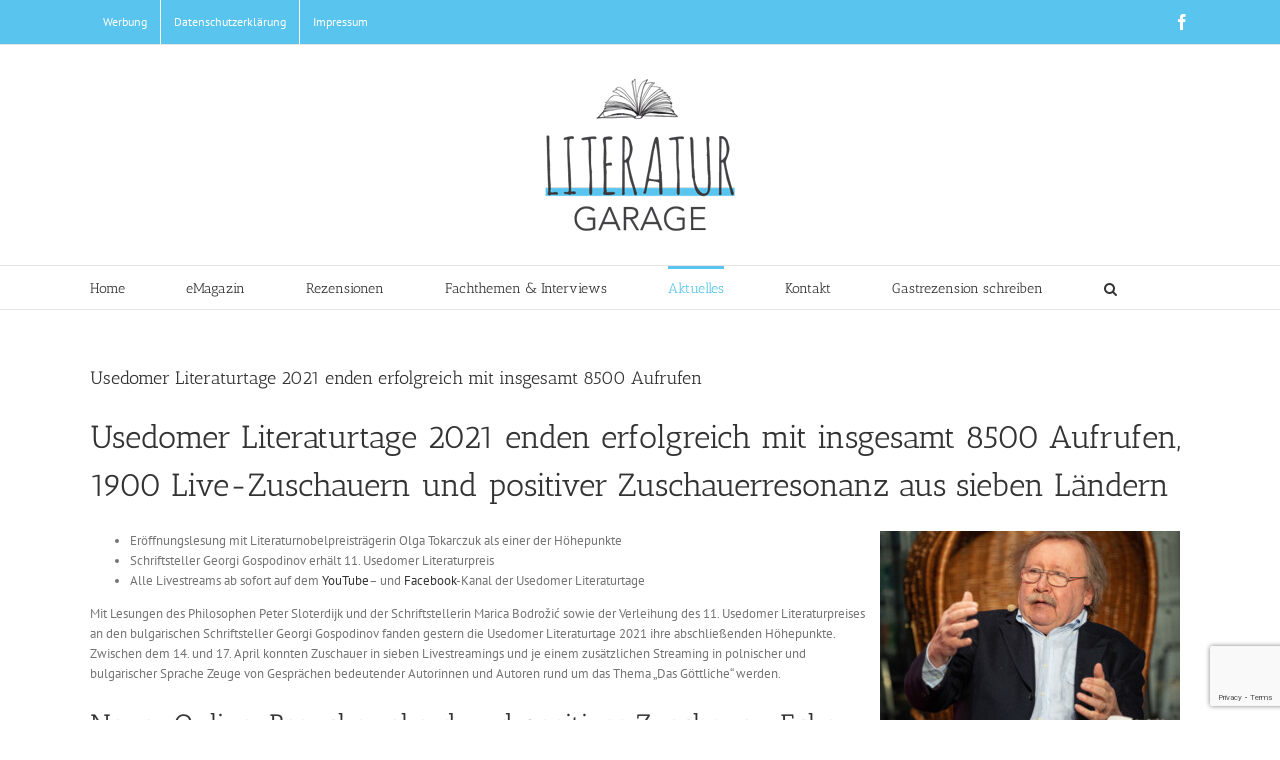

--- FILE ---
content_type: text/html; charset=utf-8
request_url: https://www.google.com/recaptcha/api2/anchor?ar=1&k=6Le8_7wpAAAAAEfjcBXFobl9NS2FBiNYbnQh6O-r&co=aHR0cHM6Ly9saXRlcmF0dXJnYXJhZ2UuZGU6NDQz&hl=en&v=PoyoqOPhxBO7pBk68S4YbpHZ&size=invisible&anchor-ms=20000&execute-ms=30000&cb=4gcoljc0pk3f
body_size: 48633
content:
<!DOCTYPE HTML><html dir="ltr" lang="en"><head><meta http-equiv="Content-Type" content="text/html; charset=UTF-8">
<meta http-equiv="X-UA-Compatible" content="IE=edge">
<title>reCAPTCHA</title>
<style type="text/css">
/* cyrillic-ext */
@font-face {
  font-family: 'Roboto';
  font-style: normal;
  font-weight: 400;
  font-stretch: 100%;
  src: url(//fonts.gstatic.com/s/roboto/v48/KFO7CnqEu92Fr1ME7kSn66aGLdTylUAMa3GUBHMdazTgWw.woff2) format('woff2');
  unicode-range: U+0460-052F, U+1C80-1C8A, U+20B4, U+2DE0-2DFF, U+A640-A69F, U+FE2E-FE2F;
}
/* cyrillic */
@font-face {
  font-family: 'Roboto';
  font-style: normal;
  font-weight: 400;
  font-stretch: 100%;
  src: url(//fonts.gstatic.com/s/roboto/v48/KFO7CnqEu92Fr1ME7kSn66aGLdTylUAMa3iUBHMdazTgWw.woff2) format('woff2');
  unicode-range: U+0301, U+0400-045F, U+0490-0491, U+04B0-04B1, U+2116;
}
/* greek-ext */
@font-face {
  font-family: 'Roboto';
  font-style: normal;
  font-weight: 400;
  font-stretch: 100%;
  src: url(//fonts.gstatic.com/s/roboto/v48/KFO7CnqEu92Fr1ME7kSn66aGLdTylUAMa3CUBHMdazTgWw.woff2) format('woff2');
  unicode-range: U+1F00-1FFF;
}
/* greek */
@font-face {
  font-family: 'Roboto';
  font-style: normal;
  font-weight: 400;
  font-stretch: 100%;
  src: url(//fonts.gstatic.com/s/roboto/v48/KFO7CnqEu92Fr1ME7kSn66aGLdTylUAMa3-UBHMdazTgWw.woff2) format('woff2');
  unicode-range: U+0370-0377, U+037A-037F, U+0384-038A, U+038C, U+038E-03A1, U+03A3-03FF;
}
/* math */
@font-face {
  font-family: 'Roboto';
  font-style: normal;
  font-weight: 400;
  font-stretch: 100%;
  src: url(//fonts.gstatic.com/s/roboto/v48/KFO7CnqEu92Fr1ME7kSn66aGLdTylUAMawCUBHMdazTgWw.woff2) format('woff2');
  unicode-range: U+0302-0303, U+0305, U+0307-0308, U+0310, U+0312, U+0315, U+031A, U+0326-0327, U+032C, U+032F-0330, U+0332-0333, U+0338, U+033A, U+0346, U+034D, U+0391-03A1, U+03A3-03A9, U+03B1-03C9, U+03D1, U+03D5-03D6, U+03F0-03F1, U+03F4-03F5, U+2016-2017, U+2034-2038, U+203C, U+2040, U+2043, U+2047, U+2050, U+2057, U+205F, U+2070-2071, U+2074-208E, U+2090-209C, U+20D0-20DC, U+20E1, U+20E5-20EF, U+2100-2112, U+2114-2115, U+2117-2121, U+2123-214F, U+2190, U+2192, U+2194-21AE, U+21B0-21E5, U+21F1-21F2, U+21F4-2211, U+2213-2214, U+2216-22FF, U+2308-230B, U+2310, U+2319, U+231C-2321, U+2336-237A, U+237C, U+2395, U+239B-23B7, U+23D0, U+23DC-23E1, U+2474-2475, U+25AF, U+25B3, U+25B7, U+25BD, U+25C1, U+25CA, U+25CC, U+25FB, U+266D-266F, U+27C0-27FF, U+2900-2AFF, U+2B0E-2B11, U+2B30-2B4C, U+2BFE, U+3030, U+FF5B, U+FF5D, U+1D400-1D7FF, U+1EE00-1EEFF;
}
/* symbols */
@font-face {
  font-family: 'Roboto';
  font-style: normal;
  font-weight: 400;
  font-stretch: 100%;
  src: url(//fonts.gstatic.com/s/roboto/v48/KFO7CnqEu92Fr1ME7kSn66aGLdTylUAMaxKUBHMdazTgWw.woff2) format('woff2');
  unicode-range: U+0001-000C, U+000E-001F, U+007F-009F, U+20DD-20E0, U+20E2-20E4, U+2150-218F, U+2190, U+2192, U+2194-2199, U+21AF, U+21E6-21F0, U+21F3, U+2218-2219, U+2299, U+22C4-22C6, U+2300-243F, U+2440-244A, U+2460-24FF, U+25A0-27BF, U+2800-28FF, U+2921-2922, U+2981, U+29BF, U+29EB, U+2B00-2BFF, U+4DC0-4DFF, U+FFF9-FFFB, U+10140-1018E, U+10190-1019C, U+101A0, U+101D0-101FD, U+102E0-102FB, U+10E60-10E7E, U+1D2C0-1D2D3, U+1D2E0-1D37F, U+1F000-1F0FF, U+1F100-1F1AD, U+1F1E6-1F1FF, U+1F30D-1F30F, U+1F315, U+1F31C, U+1F31E, U+1F320-1F32C, U+1F336, U+1F378, U+1F37D, U+1F382, U+1F393-1F39F, U+1F3A7-1F3A8, U+1F3AC-1F3AF, U+1F3C2, U+1F3C4-1F3C6, U+1F3CA-1F3CE, U+1F3D4-1F3E0, U+1F3ED, U+1F3F1-1F3F3, U+1F3F5-1F3F7, U+1F408, U+1F415, U+1F41F, U+1F426, U+1F43F, U+1F441-1F442, U+1F444, U+1F446-1F449, U+1F44C-1F44E, U+1F453, U+1F46A, U+1F47D, U+1F4A3, U+1F4B0, U+1F4B3, U+1F4B9, U+1F4BB, U+1F4BF, U+1F4C8-1F4CB, U+1F4D6, U+1F4DA, U+1F4DF, U+1F4E3-1F4E6, U+1F4EA-1F4ED, U+1F4F7, U+1F4F9-1F4FB, U+1F4FD-1F4FE, U+1F503, U+1F507-1F50B, U+1F50D, U+1F512-1F513, U+1F53E-1F54A, U+1F54F-1F5FA, U+1F610, U+1F650-1F67F, U+1F687, U+1F68D, U+1F691, U+1F694, U+1F698, U+1F6AD, U+1F6B2, U+1F6B9-1F6BA, U+1F6BC, U+1F6C6-1F6CF, U+1F6D3-1F6D7, U+1F6E0-1F6EA, U+1F6F0-1F6F3, U+1F6F7-1F6FC, U+1F700-1F7FF, U+1F800-1F80B, U+1F810-1F847, U+1F850-1F859, U+1F860-1F887, U+1F890-1F8AD, U+1F8B0-1F8BB, U+1F8C0-1F8C1, U+1F900-1F90B, U+1F93B, U+1F946, U+1F984, U+1F996, U+1F9E9, U+1FA00-1FA6F, U+1FA70-1FA7C, U+1FA80-1FA89, U+1FA8F-1FAC6, U+1FACE-1FADC, U+1FADF-1FAE9, U+1FAF0-1FAF8, U+1FB00-1FBFF;
}
/* vietnamese */
@font-face {
  font-family: 'Roboto';
  font-style: normal;
  font-weight: 400;
  font-stretch: 100%;
  src: url(//fonts.gstatic.com/s/roboto/v48/KFO7CnqEu92Fr1ME7kSn66aGLdTylUAMa3OUBHMdazTgWw.woff2) format('woff2');
  unicode-range: U+0102-0103, U+0110-0111, U+0128-0129, U+0168-0169, U+01A0-01A1, U+01AF-01B0, U+0300-0301, U+0303-0304, U+0308-0309, U+0323, U+0329, U+1EA0-1EF9, U+20AB;
}
/* latin-ext */
@font-face {
  font-family: 'Roboto';
  font-style: normal;
  font-weight: 400;
  font-stretch: 100%;
  src: url(//fonts.gstatic.com/s/roboto/v48/KFO7CnqEu92Fr1ME7kSn66aGLdTylUAMa3KUBHMdazTgWw.woff2) format('woff2');
  unicode-range: U+0100-02BA, U+02BD-02C5, U+02C7-02CC, U+02CE-02D7, U+02DD-02FF, U+0304, U+0308, U+0329, U+1D00-1DBF, U+1E00-1E9F, U+1EF2-1EFF, U+2020, U+20A0-20AB, U+20AD-20C0, U+2113, U+2C60-2C7F, U+A720-A7FF;
}
/* latin */
@font-face {
  font-family: 'Roboto';
  font-style: normal;
  font-weight: 400;
  font-stretch: 100%;
  src: url(//fonts.gstatic.com/s/roboto/v48/KFO7CnqEu92Fr1ME7kSn66aGLdTylUAMa3yUBHMdazQ.woff2) format('woff2');
  unicode-range: U+0000-00FF, U+0131, U+0152-0153, U+02BB-02BC, U+02C6, U+02DA, U+02DC, U+0304, U+0308, U+0329, U+2000-206F, U+20AC, U+2122, U+2191, U+2193, U+2212, U+2215, U+FEFF, U+FFFD;
}
/* cyrillic-ext */
@font-face {
  font-family: 'Roboto';
  font-style: normal;
  font-weight: 500;
  font-stretch: 100%;
  src: url(//fonts.gstatic.com/s/roboto/v48/KFO7CnqEu92Fr1ME7kSn66aGLdTylUAMa3GUBHMdazTgWw.woff2) format('woff2');
  unicode-range: U+0460-052F, U+1C80-1C8A, U+20B4, U+2DE0-2DFF, U+A640-A69F, U+FE2E-FE2F;
}
/* cyrillic */
@font-face {
  font-family: 'Roboto';
  font-style: normal;
  font-weight: 500;
  font-stretch: 100%;
  src: url(//fonts.gstatic.com/s/roboto/v48/KFO7CnqEu92Fr1ME7kSn66aGLdTylUAMa3iUBHMdazTgWw.woff2) format('woff2');
  unicode-range: U+0301, U+0400-045F, U+0490-0491, U+04B0-04B1, U+2116;
}
/* greek-ext */
@font-face {
  font-family: 'Roboto';
  font-style: normal;
  font-weight: 500;
  font-stretch: 100%;
  src: url(//fonts.gstatic.com/s/roboto/v48/KFO7CnqEu92Fr1ME7kSn66aGLdTylUAMa3CUBHMdazTgWw.woff2) format('woff2');
  unicode-range: U+1F00-1FFF;
}
/* greek */
@font-face {
  font-family: 'Roboto';
  font-style: normal;
  font-weight: 500;
  font-stretch: 100%;
  src: url(//fonts.gstatic.com/s/roboto/v48/KFO7CnqEu92Fr1ME7kSn66aGLdTylUAMa3-UBHMdazTgWw.woff2) format('woff2');
  unicode-range: U+0370-0377, U+037A-037F, U+0384-038A, U+038C, U+038E-03A1, U+03A3-03FF;
}
/* math */
@font-face {
  font-family: 'Roboto';
  font-style: normal;
  font-weight: 500;
  font-stretch: 100%;
  src: url(//fonts.gstatic.com/s/roboto/v48/KFO7CnqEu92Fr1ME7kSn66aGLdTylUAMawCUBHMdazTgWw.woff2) format('woff2');
  unicode-range: U+0302-0303, U+0305, U+0307-0308, U+0310, U+0312, U+0315, U+031A, U+0326-0327, U+032C, U+032F-0330, U+0332-0333, U+0338, U+033A, U+0346, U+034D, U+0391-03A1, U+03A3-03A9, U+03B1-03C9, U+03D1, U+03D5-03D6, U+03F0-03F1, U+03F4-03F5, U+2016-2017, U+2034-2038, U+203C, U+2040, U+2043, U+2047, U+2050, U+2057, U+205F, U+2070-2071, U+2074-208E, U+2090-209C, U+20D0-20DC, U+20E1, U+20E5-20EF, U+2100-2112, U+2114-2115, U+2117-2121, U+2123-214F, U+2190, U+2192, U+2194-21AE, U+21B0-21E5, U+21F1-21F2, U+21F4-2211, U+2213-2214, U+2216-22FF, U+2308-230B, U+2310, U+2319, U+231C-2321, U+2336-237A, U+237C, U+2395, U+239B-23B7, U+23D0, U+23DC-23E1, U+2474-2475, U+25AF, U+25B3, U+25B7, U+25BD, U+25C1, U+25CA, U+25CC, U+25FB, U+266D-266F, U+27C0-27FF, U+2900-2AFF, U+2B0E-2B11, U+2B30-2B4C, U+2BFE, U+3030, U+FF5B, U+FF5D, U+1D400-1D7FF, U+1EE00-1EEFF;
}
/* symbols */
@font-face {
  font-family: 'Roboto';
  font-style: normal;
  font-weight: 500;
  font-stretch: 100%;
  src: url(//fonts.gstatic.com/s/roboto/v48/KFO7CnqEu92Fr1ME7kSn66aGLdTylUAMaxKUBHMdazTgWw.woff2) format('woff2');
  unicode-range: U+0001-000C, U+000E-001F, U+007F-009F, U+20DD-20E0, U+20E2-20E4, U+2150-218F, U+2190, U+2192, U+2194-2199, U+21AF, U+21E6-21F0, U+21F3, U+2218-2219, U+2299, U+22C4-22C6, U+2300-243F, U+2440-244A, U+2460-24FF, U+25A0-27BF, U+2800-28FF, U+2921-2922, U+2981, U+29BF, U+29EB, U+2B00-2BFF, U+4DC0-4DFF, U+FFF9-FFFB, U+10140-1018E, U+10190-1019C, U+101A0, U+101D0-101FD, U+102E0-102FB, U+10E60-10E7E, U+1D2C0-1D2D3, U+1D2E0-1D37F, U+1F000-1F0FF, U+1F100-1F1AD, U+1F1E6-1F1FF, U+1F30D-1F30F, U+1F315, U+1F31C, U+1F31E, U+1F320-1F32C, U+1F336, U+1F378, U+1F37D, U+1F382, U+1F393-1F39F, U+1F3A7-1F3A8, U+1F3AC-1F3AF, U+1F3C2, U+1F3C4-1F3C6, U+1F3CA-1F3CE, U+1F3D4-1F3E0, U+1F3ED, U+1F3F1-1F3F3, U+1F3F5-1F3F7, U+1F408, U+1F415, U+1F41F, U+1F426, U+1F43F, U+1F441-1F442, U+1F444, U+1F446-1F449, U+1F44C-1F44E, U+1F453, U+1F46A, U+1F47D, U+1F4A3, U+1F4B0, U+1F4B3, U+1F4B9, U+1F4BB, U+1F4BF, U+1F4C8-1F4CB, U+1F4D6, U+1F4DA, U+1F4DF, U+1F4E3-1F4E6, U+1F4EA-1F4ED, U+1F4F7, U+1F4F9-1F4FB, U+1F4FD-1F4FE, U+1F503, U+1F507-1F50B, U+1F50D, U+1F512-1F513, U+1F53E-1F54A, U+1F54F-1F5FA, U+1F610, U+1F650-1F67F, U+1F687, U+1F68D, U+1F691, U+1F694, U+1F698, U+1F6AD, U+1F6B2, U+1F6B9-1F6BA, U+1F6BC, U+1F6C6-1F6CF, U+1F6D3-1F6D7, U+1F6E0-1F6EA, U+1F6F0-1F6F3, U+1F6F7-1F6FC, U+1F700-1F7FF, U+1F800-1F80B, U+1F810-1F847, U+1F850-1F859, U+1F860-1F887, U+1F890-1F8AD, U+1F8B0-1F8BB, U+1F8C0-1F8C1, U+1F900-1F90B, U+1F93B, U+1F946, U+1F984, U+1F996, U+1F9E9, U+1FA00-1FA6F, U+1FA70-1FA7C, U+1FA80-1FA89, U+1FA8F-1FAC6, U+1FACE-1FADC, U+1FADF-1FAE9, U+1FAF0-1FAF8, U+1FB00-1FBFF;
}
/* vietnamese */
@font-face {
  font-family: 'Roboto';
  font-style: normal;
  font-weight: 500;
  font-stretch: 100%;
  src: url(//fonts.gstatic.com/s/roboto/v48/KFO7CnqEu92Fr1ME7kSn66aGLdTylUAMa3OUBHMdazTgWw.woff2) format('woff2');
  unicode-range: U+0102-0103, U+0110-0111, U+0128-0129, U+0168-0169, U+01A0-01A1, U+01AF-01B0, U+0300-0301, U+0303-0304, U+0308-0309, U+0323, U+0329, U+1EA0-1EF9, U+20AB;
}
/* latin-ext */
@font-face {
  font-family: 'Roboto';
  font-style: normal;
  font-weight: 500;
  font-stretch: 100%;
  src: url(//fonts.gstatic.com/s/roboto/v48/KFO7CnqEu92Fr1ME7kSn66aGLdTylUAMa3KUBHMdazTgWw.woff2) format('woff2');
  unicode-range: U+0100-02BA, U+02BD-02C5, U+02C7-02CC, U+02CE-02D7, U+02DD-02FF, U+0304, U+0308, U+0329, U+1D00-1DBF, U+1E00-1E9F, U+1EF2-1EFF, U+2020, U+20A0-20AB, U+20AD-20C0, U+2113, U+2C60-2C7F, U+A720-A7FF;
}
/* latin */
@font-face {
  font-family: 'Roboto';
  font-style: normal;
  font-weight: 500;
  font-stretch: 100%;
  src: url(//fonts.gstatic.com/s/roboto/v48/KFO7CnqEu92Fr1ME7kSn66aGLdTylUAMa3yUBHMdazQ.woff2) format('woff2');
  unicode-range: U+0000-00FF, U+0131, U+0152-0153, U+02BB-02BC, U+02C6, U+02DA, U+02DC, U+0304, U+0308, U+0329, U+2000-206F, U+20AC, U+2122, U+2191, U+2193, U+2212, U+2215, U+FEFF, U+FFFD;
}
/* cyrillic-ext */
@font-face {
  font-family: 'Roboto';
  font-style: normal;
  font-weight: 900;
  font-stretch: 100%;
  src: url(//fonts.gstatic.com/s/roboto/v48/KFO7CnqEu92Fr1ME7kSn66aGLdTylUAMa3GUBHMdazTgWw.woff2) format('woff2');
  unicode-range: U+0460-052F, U+1C80-1C8A, U+20B4, U+2DE0-2DFF, U+A640-A69F, U+FE2E-FE2F;
}
/* cyrillic */
@font-face {
  font-family: 'Roboto';
  font-style: normal;
  font-weight: 900;
  font-stretch: 100%;
  src: url(//fonts.gstatic.com/s/roboto/v48/KFO7CnqEu92Fr1ME7kSn66aGLdTylUAMa3iUBHMdazTgWw.woff2) format('woff2');
  unicode-range: U+0301, U+0400-045F, U+0490-0491, U+04B0-04B1, U+2116;
}
/* greek-ext */
@font-face {
  font-family: 'Roboto';
  font-style: normal;
  font-weight: 900;
  font-stretch: 100%;
  src: url(//fonts.gstatic.com/s/roboto/v48/KFO7CnqEu92Fr1ME7kSn66aGLdTylUAMa3CUBHMdazTgWw.woff2) format('woff2');
  unicode-range: U+1F00-1FFF;
}
/* greek */
@font-face {
  font-family: 'Roboto';
  font-style: normal;
  font-weight: 900;
  font-stretch: 100%;
  src: url(//fonts.gstatic.com/s/roboto/v48/KFO7CnqEu92Fr1ME7kSn66aGLdTylUAMa3-UBHMdazTgWw.woff2) format('woff2');
  unicode-range: U+0370-0377, U+037A-037F, U+0384-038A, U+038C, U+038E-03A1, U+03A3-03FF;
}
/* math */
@font-face {
  font-family: 'Roboto';
  font-style: normal;
  font-weight: 900;
  font-stretch: 100%;
  src: url(//fonts.gstatic.com/s/roboto/v48/KFO7CnqEu92Fr1ME7kSn66aGLdTylUAMawCUBHMdazTgWw.woff2) format('woff2');
  unicode-range: U+0302-0303, U+0305, U+0307-0308, U+0310, U+0312, U+0315, U+031A, U+0326-0327, U+032C, U+032F-0330, U+0332-0333, U+0338, U+033A, U+0346, U+034D, U+0391-03A1, U+03A3-03A9, U+03B1-03C9, U+03D1, U+03D5-03D6, U+03F0-03F1, U+03F4-03F5, U+2016-2017, U+2034-2038, U+203C, U+2040, U+2043, U+2047, U+2050, U+2057, U+205F, U+2070-2071, U+2074-208E, U+2090-209C, U+20D0-20DC, U+20E1, U+20E5-20EF, U+2100-2112, U+2114-2115, U+2117-2121, U+2123-214F, U+2190, U+2192, U+2194-21AE, U+21B0-21E5, U+21F1-21F2, U+21F4-2211, U+2213-2214, U+2216-22FF, U+2308-230B, U+2310, U+2319, U+231C-2321, U+2336-237A, U+237C, U+2395, U+239B-23B7, U+23D0, U+23DC-23E1, U+2474-2475, U+25AF, U+25B3, U+25B7, U+25BD, U+25C1, U+25CA, U+25CC, U+25FB, U+266D-266F, U+27C0-27FF, U+2900-2AFF, U+2B0E-2B11, U+2B30-2B4C, U+2BFE, U+3030, U+FF5B, U+FF5D, U+1D400-1D7FF, U+1EE00-1EEFF;
}
/* symbols */
@font-face {
  font-family: 'Roboto';
  font-style: normal;
  font-weight: 900;
  font-stretch: 100%;
  src: url(//fonts.gstatic.com/s/roboto/v48/KFO7CnqEu92Fr1ME7kSn66aGLdTylUAMaxKUBHMdazTgWw.woff2) format('woff2');
  unicode-range: U+0001-000C, U+000E-001F, U+007F-009F, U+20DD-20E0, U+20E2-20E4, U+2150-218F, U+2190, U+2192, U+2194-2199, U+21AF, U+21E6-21F0, U+21F3, U+2218-2219, U+2299, U+22C4-22C6, U+2300-243F, U+2440-244A, U+2460-24FF, U+25A0-27BF, U+2800-28FF, U+2921-2922, U+2981, U+29BF, U+29EB, U+2B00-2BFF, U+4DC0-4DFF, U+FFF9-FFFB, U+10140-1018E, U+10190-1019C, U+101A0, U+101D0-101FD, U+102E0-102FB, U+10E60-10E7E, U+1D2C0-1D2D3, U+1D2E0-1D37F, U+1F000-1F0FF, U+1F100-1F1AD, U+1F1E6-1F1FF, U+1F30D-1F30F, U+1F315, U+1F31C, U+1F31E, U+1F320-1F32C, U+1F336, U+1F378, U+1F37D, U+1F382, U+1F393-1F39F, U+1F3A7-1F3A8, U+1F3AC-1F3AF, U+1F3C2, U+1F3C4-1F3C6, U+1F3CA-1F3CE, U+1F3D4-1F3E0, U+1F3ED, U+1F3F1-1F3F3, U+1F3F5-1F3F7, U+1F408, U+1F415, U+1F41F, U+1F426, U+1F43F, U+1F441-1F442, U+1F444, U+1F446-1F449, U+1F44C-1F44E, U+1F453, U+1F46A, U+1F47D, U+1F4A3, U+1F4B0, U+1F4B3, U+1F4B9, U+1F4BB, U+1F4BF, U+1F4C8-1F4CB, U+1F4D6, U+1F4DA, U+1F4DF, U+1F4E3-1F4E6, U+1F4EA-1F4ED, U+1F4F7, U+1F4F9-1F4FB, U+1F4FD-1F4FE, U+1F503, U+1F507-1F50B, U+1F50D, U+1F512-1F513, U+1F53E-1F54A, U+1F54F-1F5FA, U+1F610, U+1F650-1F67F, U+1F687, U+1F68D, U+1F691, U+1F694, U+1F698, U+1F6AD, U+1F6B2, U+1F6B9-1F6BA, U+1F6BC, U+1F6C6-1F6CF, U+1F6D3-1F6D7, U+1F6E0-1F6EA, U+1F6F0-1F6F3, U+1F6F7-1F6FC, U+1F700-1F7FF, U+1F800-1F80B, U+1F810-1F847, U+1F850-1F859, U+1F860-1F887, U+1F890-1F8AD, U+1F8B0-1F8BB, U+1F8C0-1F8C1, U+1F900-1F90B, U+1F93B, U+1F946, U+1F984, U+1F996, U+1F9E9, U+1FA00-1FA6F, U+1FA70-1FA7C, U+1FA80-1FA89, U+1FA8F-1FAC6, U+1FACE-1FADC, U+1FADF-1FAE9, U+1FAF0-1FAF8, U+1FB00-1FBFF;
}
/* vietnamese */
@font-face {
  font-family: 'Roboto';
  font-style: normal;
  font-weight: 900;
  font-stretch: 100%;
  src: url(//fonts.gstatic.com/s/roboto/v48/KFO7CnqEu92Fr1ME7kSn66aGLdTylUAMa3OUBHMdazTgWw.woff2) format('woff2');
  unicode-range: U+0102-0103, U+0110-0111, U+0128-0129, U+0168-0169, U+01A0-01A1, U+01AF-01B0, U+0300-0301, U+0303-0304, U+0308-0309, U+0323, U+0329, U+1EA0-1EF9, U+20AB;
}
/* latin-ext */
@font-face {
  font-family: 'Roboto';
  font-style: normal;
  font-weight: 900;
  font-stretch: 100%;
  src: url(//fonts.gstatic.com/s/roboto/v48/KFO7CnqEu92Fr1ME7kSn66aGLdTylUAMa3KUBHMdazTgWw.woff2) format('woff2');
  unicode-range: U+0100-02BA, U+02BD-02C5, U+02C7-02CC, U+02CE-02D7, U+02DD-02FF, U+0304, U+0308, U+0329, U+1D00-1DBF, U+1E00-1E9F, U+1EF2-1EFF, U+2020, U+20A0-20AB, U+20AD-20C0, U+2113, U+2C60-2C7F, U+A720-A7FF;
}
/* latin */
@font-face {
  font-family: 'Roboto';
  font-style: normal;
  font-weight: 900;
  font-stretch: 100%;
  src: url(//fonts.gstatic.com/s/roboto/v48/KFO7CnqEu92Fr1ME7kSn66aGLdTylUAMa3yUBHMdazQ.woff2) format('woff2');
  unicode-range: U+0000-00FF, U+0131, U+0152-0153, U+02BB-02BC, U+02C6, U+02DA, U+02DC, U+0304, U+0308, U+0329, U+2000-206F, U+20AC, U+2122, U+2191, U+2193, U+2212, U+2215, U+FEFF, U+FFFD;
}

</style>
<link rel="stylesheet" type="text/css" href="https://www.gstatic.com/recaptcha/releases/PoyoqOPhxBO7pBk68S4YbpHZ/styles__ltr.css">
<script nonce="Xk1kFbzkCTcAmG7W2sXQVg" type="text/javascript">window['__recaptcha_api'] = 'https://www.google.com/recaptcha/api2/';</script>
<script type="text/javascript" src="https://www.gstatic.com/recaptcha/releases/PoyoqOPhxBO7pBk68S4YbpHZ/recaptcha__en.js" nonce="Xk1kFbzkCTcAmG7W2sXQVg">
      
    </script></head>
<body><div id="rc-anchor-alert" class="rc-anchor-alert"></div>
<input type="hidden" id="recaptcha-token" value="[base64]">
<script type="text/javascript" nonce="Xk1kFbzkCTcAmG7W2sXQVg">
      recaptcha.anchor.Main.init("[\x22ainput\x22,[\x22bgdata\x22,\x22\x22,\[base64]/[base64]/MjU1Ong/[base64]/[base64]/[base64]/[base64]/[base64]/[base64]/[base64]/[base64]/[base64]/[base64]/[base64]/[base64]/[base64]/[base64]/[base64]\\u003d\x22,\[base64]\\u003d\x22,\x22NcKUUcK4JcKfwopJwpTCgjgFwr5Pw47DlChEwrzCvl0nwrrDokl6FsOfwpFQw6HDnmrCtl8fwobCicO/[base64]/wr/[base64]/[base64]/DocO/YFYsUcK2wrPDisOyw5k4KCU9woFSXE3CnQTDusOYw7bCvcKzW8KfZhPDlEoHwoorw6BewpvCgxnDgsOhbzzDjVzDrsKawqHDuhbDsW/CtsO4wod+KADCv30swrhjw4tkw5VzEMONAQ5Uw6HCjMK1w7PCrSzCtwbCoGnCg1rCpRRbWcOWDWNMOcKMwp3DpTM1w5fCnhbDpcK4EsKlIWPDvcKow6zCtg/[base64]/CjsKTeQVYw4UKw58Dw5PCmsKkw4HDn8OVOhdnwrwVwpUcWTDCjMKJw5MBwppLwoplTjLDl8KKIG06KW7CgMKvJMOQwpjDkMO3W8KQw7cNJsKLwrMUwpPCgcKTfFlfwr8Bw7JQwoc4w53CpcKAT8KwwqV9eB7Dp1sKw7M9fTEvwp8Uw5/Di8OJwrbDlcKuw5QFwoFxDWnCuMK6wr/DgFTCrMOVVMKgw47Ct8KMUcKxOsOkYhrDpcOgaXPCicKhGMOwQF7CgsOnR8OMw6ZlQ8Kew7bCti5dwpcRSA4xwrPDhFjDlcOpwp3DocKhC10gw7TDt8Otwq/[base64]/Cn1rDocKFBgQCdWs/AxzChMOcO8OAw7plK8KlwoRkQ3zCsAXCkXDCp1jCicOudgfDpMKeP8K3w6IhdcK9IAvClcK8NSU/QcKiOzdXw4pxU8OAfzTCicOrwqTChC14WMKUA0s+wqMMw5TChMOEKsK5XsOTw5ZjwpHDjMKTw5PDu2c4N8O4wr1cwoLDqV4sw4DDlj/[base64]/DrmYKGn5nYzvCnWLDpj4kwo4kHXDCkB7DlUB1NMOGw7/Ct1LDtsOraU9ow7xJc0VEw47DqMOMw4sLwqYqw59swrHDtTgzeHzCnWMZQ8KrGcKjwo/DqBXCjRTCjgAZfMKDwo9dEjXCvMOKwrzCrAzCr8O8w6LDu35fOQjDljjDnMKBwoBYw6TCh0pFwo/Dj3Ahw6vDpUQcIsKyfcKJGMOAwoxpw7/DlsOBElPDrS/DvxvCvXvDqWPDtGjCnwnCmsKWMsKnEMKhNMKMcFnCk1Jnwr7CsHsAAG8nMRzDh2vCgA/Cj8K6bnhAwpFewo0Mw7fDjMOVXkE+w4/CicKTwpTDscK/wpjDuMOSeVTCvT4LBsKMwrDDt0cWwrtMYHHCtAVFw6DCt8KifxHDocKJdsOfw7zDnUsVFcOowrrCuxxmGcORw6Iow6Fiw4/DoSbDhz0NE8O/w6kOw508w7QQZsOyXxTDmcK7w7wzRsKuecKcNBjDrcKwLUIiw7gTwo3CoMKLWC3CisO0Q8OlYMO5YsOqC8OhBcOPwp3CuyB1wrUlVcOYOMKHw6F3w44JQsOVfMKMQ8OyIMKew6kHGUvCuQbDgcO/wqbCt8OjY8O2wqLCtMKww413NcKVH8O7w7ECwrx0w5B2wpFkw4nDjsKtw5/[base64]/Dj0EqMMKIwqAdwoZowqvCmMKCw7zCgkgbwp4hwrEkQ2x3woJQwoMUwojDrBENw5XDt8O+w6FAL8KRAcOBwoILwp3ClxzDtMOdw7/DpcKmw6gQb8O/wrldc8OUworDhcKJwptmXcK8wqtBwobCtCPDucKMwr9MKMKQe2BHwpLCg8KlXMKPbkZyQcOvw5JcfMKaYsKWw60gdDQ8ecKmB8KTwp9jSMOKVsOsw5BUw7DDti/DnMOKw7nCpHjCp8OPDFjCoMK6MsK5GsO5w4zCnwV8dcKKwprDgcKYBsOswrhUw7DClhcSw50qYcKgwqjCv8OrTsO7YmTCgmU4KidgSXrCnRLCkcOuQUgWw6TDnCVVw6HDqcKuwqTDp8ORKB/[base64]/DqsO7YlQOwr0hw6jDjBrDii7DpDcnw6wXG07Cu8K+wonDiMKAEsO0w6PCvn/CiGZzflrCnRUyNHJ+wp3ChsOUAcKSw40qw7HCrHjCgsOfMVjCm8Orwo/[base64]/DkExCwp/Ck8OfK0BgwpzCsMKyfsOKwokTXwp3wpsOwrrDk00owqLCqAB7ch/[base64]/CocKaSzTDiivDs8KrwqhewrADRznCpsK7IwN+EGNgFGDDhkFuw7LDucOZO8OSbsK5RAUCw4QrwofDvMOSwrd7LcOMwpd+cMONw4kDw44xOhcXw57CicKowp3Cp8KiVsOdw7w/wq3DhMOcwplvw58bwoXDjXJKbxTDoMKdXcK5w6drVMOPdsKuYQvDqMOBH2sqwqnCvMKjYcKjOkPDoxDCqsONYcOoAMOvA8OJwrgww5/Dt3VLw7g8dsO6w6XDi8OuKxc9w47DmsOAfMKMaEM3woRcRcOBwopBD8KtL8OjwrEfw77Cs1o+JsOxGMK9OlnDoMOSW8Oaw4bCgxU3EkpCHGoDLCE0w6zDuTdfU8KUw5LDs8KWwpDCscO4dMK/wrLCtMOhwoPCrgxjKsOhYR7CkMKPwo8lw4rDgcOBGcKrTB3Dvy/[base64]/Di8OWw6XDlMK8w4LDq33ChVFGAsKnwoRBZsOIO2DCsX0vwoDCh8KNwpnDvsKXw63DgyDCkFzDlcO4woZ0wrnCpsOUD0ZsdcOdw6XDoF3CigvCsijDrMK9YCEdA2ktH0VYw40nw6B7wqLCmcO1wqN2w5rCkmDCoX3DrgwJWMK/MDoMNsKkOMOuwr7DuMKhY1JDw7jDpcKNwqREw7LDs8KZQXrCo8KWbgbDoEY/[base64]/Do8O8DMK4SRQ3QMKxwqs3VHN8XVPDr8OHw74Tw4/DlgHDgg4rTnl+wrVdwq7DosOlwoQ9wo3DrhPCrcO8IMOqw7TDi8OCUD7DkSDDicOiwpw0SCY5w50Iwotgw4TCp3nDt3IYKcOGcT9RwqXCpG/Cn8OvM8KaDMOtR8KZw5XCjsONw5NbEBFfw6rDtcOIw4PDn8Kkwq4AaMKIW8O9wqB8wo/[base64]/[base64]/[base64]/elh4wrzDjlPCi8OOw7s/[base64]/CpQXCqnTDqMOQUcObwo3Dt8OowofCnsKBwq3DixcfdsO9cVXCrRgvw5/Dr0YIw5lKBXrCgUnCpEzCr8OvQcOiMsKZWMOcSkd/CHNow6llTcOAw73Dv3Zzw4wOw7XDssKqSMKjw6tGw7fDsjPClgUeBxnDgWDCgwgSw7BJw4NQbEXCjsOvw7DCj8KIw68tw67DvMOxw6RbwpQRQ8OlGsOyPMKLUcObw7rCiMOGw4/DicK5LmYSMw1cw7jDtsK2KU/CjGZJIsOWHcO7w5DCg8KNNMOVf8KrwqbDpMOdwqfDs8OQJClzw5UVwrA3GsKLWMOYZcKVw44dDMOuGRLCqA7Cg8Kiwp1XYxrCnmPDoMKIZsKZTsK+JsK7w717AMK8ZDM6QHTDoWTDmMKzw7JwDwbDjhNBbQl/[base64]/w7HCuFLCm8KtScKAw6/DkcKlWcO/wrPCkGjDgMKWNVnDo2c4UcOVwqPCiMO9AxFLw6Rnwo8CXGY9aMKXwpjDvsKjwo7CqHPCocO3w5YKGjbCoMOzSsKIwofCqAgbwqLDjcOSwpwxCMODwoVLbsKjZSfCu8OELAbDp2zDiy/DngzCl8Oawo8zwqzDs3VITGF8w5rDvxHCiTp+Kh5PJ8OkacKFM1/DqMOHZ0kWQDzDl2LDu8Oww6UjwoPDn8KkwpMrwqExw4LCsxrDqcOSSXDDm1TCp2oVw6jDt8Kew7xAdsKgw4DCj249w6DCsMKDwp8Ww5XCqWl0FMOjQj7DjcKTP8KIw488w4xuBl/DrMOZOGLCvTx7woQRZcORwovDhS/CjMKrwpF0w7zDtho6wro8w7LDuSHDoV3Do8KNw5zCpjvCtcKMwo3CqsKHwqYxw6rCuw13DHxUwr8VJMKaUsKRCsOlwoZNThfCrUPDtS7Dg8OWD1nDtMOnwr3CiztFw6XCk8OMRTLCuEIVS8KOalzDrxcXQFxzDcK8Em8oGVPDr0nCtk/[base64]/DssKiYMOkw7nDk25uwqU1w7bDhMKrYHInwoDDuycsw57DmkPCn0p6e3LCqMORw6jDtRMOworDusKwdxpjw6TCtjQnwoTDolMgwq7DhMKWMMKVwpdXw5N0d8ONEi/Ds8KsbcO6RSzDn3cVBHwrZ2PChxE9FCnCscKeL3Agw4lhwqILHXMtIMOqwpLChHbCnsOZQhLCoMK0BkYMwptkwpVGcMOvRsORwrcVwoXClMOvw7Y8wqQOwpM/AGbDg0vCucKVBnx3w6LChHbCgsKdwpkQKsOWw43Ct34LS8KbL3LDtsORSsOjw70lw6B/w4pxw4McJMOeRwMJwoJCw7jCnsO/YUw0w77Cnmk5A8K6w6vCh8Ocw7M0cm7CisKKYMO5HA3DvivDjE/CvMKzHSrDrCvCgG7DhsKrwqTClh4VA1IQQDYZVMKgZMKtwoXDvzjCh2k6wpvCnzpjY0DDsT/Cj8KDwqTDgTUtRsK8w60Xw6dBw7/DuMKow4xGGcOzEjs8wpxhw57Ch8KndzQ1AwsBw6Nzw7kZworCr3fCt8Kcwq0KJsOPw5LCnBLClFHDgsOXSwbCqUJtKxLCgcKERwN8OgHDjsKAXVM9FMOmw7BzRcOCw7TCskvDt21ywqJnHEl7wpY8WHrDjX/CuiLDk8OUw6vChiUWJUTCp180w4/ChMKhYnlNHUDDrBMkdMKyw4rCnkrCsBjCqsO9wrbDmQfCl0DCqsONwoHDp8OpEcO9wrhVA0AoZkXCu3bCgW58w63DqsO9UAckPMKEwpHCgG/[base64]/CrkQRCsO8w4HDlmrDjhnDg8Kfw5VOwrFXK0tEw73DqsK5w47DtTdcw6zDj8KYwoF/WGdLwr7DqhXCpjpQw6TDiTLDvx93w7HDqQLCpVoLw7XCgTDDlsOzM8KtecK4wrHDjxLCusORLsO1VX5Hwq/DjWjCp8K+wqzChcKFQcOFw5LDkV1ZP8Klw6vDgsKYa8KOw7LCgsO/P8Kzw65Jw694a2ogXMOLRcKiwpp2w545wp1lb2hMJGTDuTzDvsKlwqYaw4Uvwo7DgVFCEl/Cq0ELFcKVD3NlAsO1HsKLwrrCu8OOw7vDhwwXSMOPwoXDrMOsfFTCgjkUwpvDtsOXAcKTBE87w5rDlSEmXHQkw7MJwr0tLMO+J8OcGX7DvMKdeTrDpcKLB2zDtcOJFSh7NCwQXsKgwp4QM2dzwpZcVgDCrXxzLjtsV38LayDCtMOQwq/Co8K2UMOvIzTCsyTDl8KjV8KSw4TDpxARLgt5w7LDhcOMCnjDpsKxwppiVcOcwr0xwrDCtBTCpcOtYkRvCS8DbcKJRj4qw6vCl2PDgnHCnk/[base64]/[base64]/w7XCsiVcwqkJHcKkw70rwpFCwqTCpMOsMMKHwrBEwo4dWgXCv8Oyw5zDvkYbwpfDgsK6F8OPw5kWwq/[base64]/[base64]/wol3Rn8FwpYmw7QpfjoyIg7DrFlFIsKLcHFWIFo9w68ALsK9w7rDgsOwcSdTw5hFBMO+KcO8wqt+cF/CoDZqc8KuJyrDn8OKS8OVwpZWNMKhwpnDhCAVw7ILw6VqMsKPOhXCucOHHcO8wrTDs8OJwoQMRGHChkjDvikjwp8Mw7/[base64]/fgrCvcO7wpU6Rw9Tw7Q5wqXCosKbO8KWJB4zYVvClsKfV8OVT8OCblsuN2nDocKQYcOvw77DkA/DmF9OejDDngULRVwDw5XDjxfDmh7DoXHDnsOmwrPDvMOvA8OiDcOwwpVMa3BGYMK6worCpsKobMOcL15YKMOTw6trw5nDgEVGwqvDm8Ogw6cuwphYw7fCqDPDpGjCoV/DqcKVTMKRSDZjwpDDtVTDmTsNDWrCrCLCtcOiwoLDscOzWmYmwqjDl8K1c2/CrcO6w6t3w7JUZ8KJdcOSA8KKw49KXcOYw7Zxw7nDqEdUSBhsDsO9w6NqMsOyYwM5cXA1T8KzTcOYwrIQw58lwpdLVcOXGsKpZMOHe0HDty1iw4Row4bCqsOUbx9NasKLwqkqDXnDtm/CgyLDimNiKD7Dr3sPUsOhDMK1HgjCqMKlwrHDgRvDhcK9w6pXdzRLwq9Aw7/CuU8Rw5HDhkQpWDvDsMKrBCVIw7RwwpUfwpjCqiJ8woLDkMKKYSJfHgJ2w74bwovDkSEwDcOcDiUPw43DrMOQQ8O5EVPCo8O1KcK8wpjDlMOEPGNGQQgfw4DDpU5OwprDtcKowr/[base64]/DmwMLw4hdSTpPHsK/[base64]/OcOfw69qQRJxwoTDsiJLbMKXw4rCpcKsG1DDijx5ZQ7Ckh/DmcKowo/CswbCp8KCw6vCknTCjjvCs3EGacOROScVJEXDhAFbcnEAwpDCssO7ElJXdDfCj8OJwoAoGTctWiDDr8KPw57DsMKPw5rCvwPDv8OOw4TCpgdTwq7DpMOJw5/[base64]/DuDJAPcKsPznCgUDDr8Orw7TCkA0eWRPChHPDkMOHD8K+w4TDgnnCgDDCtFtzw7bCtcOvUkrDlGAyRQPCm8OsDcO1VW7DoxPCicObc8KyRcKHw4rDqAYYw6LCtsKfKQUCw5/DlArDsEZRwoltw7HDslVcYDLCohrDgRkeHCHDpSHDt33CjgXDogoGKQ5qL2TDqxAALGc5w7tHa8OEUmoHWXDDikJtwpgLXMOwfsOlXnJ/[base64]/S0Uqw6MuYcO6w6R/[base64]/wo0Gw6XCh1FtDhUfw5zCksOQOMOCCHUyw7vDg8K3w7DChcO4w553wr/Dm8OpCcOnw73CrMONNRQow6zDlzHCvhDDvkTDpDbDqW3DnHxdAkYUwpMbwpPDoFBowonDu8OxwobDgcO/wqIBwpIDA8OBwr4HLUIJw4VkHMODw757w5kwC3hMw6YkYQfCkMOlNwB6w7/DvgrDnsK6wo3CqsKfw6zDgsK8McK0QcKLwpkvLwNjfn/[base64]/ZMO4OVHCtkR/wqzCnMKcwrHDnMKkCBHDhlo5w43Dt8KXw7tGbTDCgyAEw41nwp3DkDV8esO2TxXDk8K5wp5mUylIZcKfwrIOw4vCr8O7wrciwrnDoRAzw4xYG8OsVsOYw4RIw6TDs8OYwobCtEZBPxHDjBR9PMOuw4/DrWkBDcO5C8KQw73CgXl6Gx/DrsKVBSDCjRAUK8Oew6nDrcKCcW3DrXrCucKMG8O0H0LDtMOALcOlw4fDozxiwrPCp8OISsKoYMOvwo7Csjd3ZxXDkQ/CjyJow7klw63CvsKMLsOLf8ONwqdnOjJDwq/CssKHw6PCvsOkw7M3Mh8aPcOLMsOPwr5DdT1mwq5+w5/DscOEw48TwqfDphB4wp3Co11Jw5rDuMOQN3/DkMOswq8Tw7/[base64]/DlMKbw6o5eHRiwpXDgi/ChcKQQUJEJ0/[base64]/Dj8OPw7PCt3vCnsKzwqfDtlDDvUvDgx7DjsKvJGDDjQnCuw3DmhxnwrxWwo4ywpHDmG0jworDomN3w7jDqjbCsEnCgRLDqcKgw4MTw4jDl8KNMjDCjm7DuTsUD17DhMOswq3CssOYI8KAw48VwrPDqxwVw7XClHlbYsKqw6PCisKjR8KDwr4Aw5/DlsObacOGwrjCmBvDhMOZN1IdDVBdwpvDtxDCjcKpwpxTw6HCk8K9wp/Cv8Ksw5cJLiMiwrAswqduJDxXWMKOcUXCvxF8fMOmwowRw4JUwoPCtCbCscKjEVrDg8Kjwrt/[base64]/Cp8OaEwDDp8KSX8OWw4LCrQvCvsKuXFN+wplPwrTDv8OzwrwnK8OvQW/[base64]/wrE5GsORQ3d7w6VkP8KrwqQTAMKkw7klwqjDv3jDjcOWO8OwesK1OcKOUcKzRsOUwrIdAyLDhXfDoigwwoRNwq44JV46KsOYY8O1N8OmTsOOUMOXwpHCv1nCncKKwpMOD8O/cMOLwo44F8KUQcKqwqjDihwKwr0hSyXDs8OWfMObMMOZwqp/[base64]/GhM2S2TChsKZc8KPwrjDsMOZw5LClCUENcKUwrLDrBdYG8Oyw4d6NUfCjhpYOFkSw5XDp8OqwpXDvUvDr2ltI8KAUnAZwoTDsXhmwqzDtDLChV1KwqjCgAMSGzrDlWxCwqbDkXjCv8O3wp4EfsK4wpVYCxTDoyDDjUZXF8K5w5Utf8O8BhBKaD5jBAzCp0R/F8OZPsO2wqkwCGgrwr0lwoTDpXdCKMOFf8KwTDLDrTIRXcOew4zCksOrA8Obw5pTw4vDgQcoFXs0TsOUGHrCl8Opw4wjG8OTwqA+ICk6wo7Do8OMw7/DusK4EsOyw4YPAMObwpLDqBHDucKLPsKdw4Adw4bDiTZ5cCTClMOfNEZ0OcOkBSJQPCrDpCPDjcKGwoDDmywQFQUbDzXCnsKeSMKPZBQ/wpsCAMOaw6hyKMOjBMOywrZtA19RwpvDmsOkagDDssKEw710w4jDpcKbw6zDuh/DhcODwrYGHMOlSlLCn8OPw6nDqRZdLMOHw4B5wrPDvzUdw43DqcKLw6jDm8K1w6kDw4DCssOowqpAJBdoIkoGbyTCsRl6Gk0qfiwowpAcw5ljK8KYwpwJIi/Dh8O4NcKtwqkjw68kw4vCh8K5TwVDc0rDu2w2w5nDiB4hwo3DhMONbMK+MRbDlMO5eXfDnUMEW0TDpsK1w7MzZsOKw5QTwrswwqhVwpzCu8ORacOVwqc1w5EqQsOzG8Kiw7nDvMKHP25Yw7TCjnYnUh1na8KWVj9pwpnDp17Cgy9lTcKqTMKudx3CtVXDlsOVw6/CvsO5w4YCE1jCsj9YwptCcD4KCsKUdBxoV37Djzt/XRJQRn0+aGIabErCrhBWecK1w4UJw4/DosOMU8O6w5xMwrtnNU7Di8OswrRDHBfCiBBrwrPDg8KqIcOywpBfJMKIwpXDvsODwrnDvWTCn8Kaw6xXbg3DoMKla8K+CcKTPjtvJ0BpR2nDucKXw5XCok3Ds8OywqdFYcOPwqlVPcKVWMKbCMORIAjDrRXDrMKxHEjDisK0FhY5V8KSIxdFFMOXHi/Dq8Kow4kPwo3Cm8K0wrsrwo8hwovDomjDjGLCoMKyMMKwDSjChsKLEFrCt8KuLsKZw6k5w5hrdGA+wr4jJiPCuMK8w5HDpVJGwrQFc8KTJsObFsKewpIME1NzwqLDlsKMAcKlw7jCrMOaenxefcK+w6rDrMKNwq/CgcKlE3bCuMOXw7PCtULDtS/[base64]/RQpmGsOXbhMVGmtkcsOdSmHCngzCqTt7LXDCiG0swpRWwpUJw67CjcO2w7LCpcKVPcKpa2/CqFrDoht3esKCbMO4VCsywrHDoxJ0IMK3w4tKw68wwp9OwqNLwqfDh8OZd8O2eMOUVEEjwoJnw4ERw5rDhWckH1fDp15kY09Aw6Q4BhIqwoNeaivDi8KuLi47EU0Qw73CrRxNTMKZw6oTw7nCpcO5FhRHw5fDjR9dw70/BHrCh05IJMKRwotww4rCo8KRTMOgG37Dr3Nnw6rCgcOaNHdlw6/[base64]/CiMOrw7oBw5jChMOuHmfDtx1ow6FdScK9P1fDuRkoWkzDu8KZR05ww7xow61RwoIjwqxsasKGBMOAw4A2w5pgOsO0ecOAwrQXw5/DlX93wrl+wpjDscK7w6fCsDFnw4XCpsO4OMKlw6TCocOcw546V2oeJsONUMOHFwgpwopJUMOhwpHDrAIHWQLCg8K/w7B1L8KJf13DscKMCUVxwpJ2w4fDkW/Cj2pXLjrCq8Klb8KuwoQGTCRAAAwKcMKzw6t3MsOVFcKpSTsAw57DlsKCwowaQTnCq07CscO2PhlvHcKAMRnCqUPCn18sZzk/[base64]/w67Du1vDigBPek3Cnm4uwpbDol7DvcO+X3DDuUxowoBlc23DhsKqw6xxw7DCoS4IOQIbwqkcS8KXOVjCtMOMw6QYK8KuJMKqwohdwpJ+w79Zw5jCrcKraxTCqjPCvMOmVsK8w68Cw6nClcOTw5DDkhHCg3nDhCBuKMK8wrIZwrg6w6VnU8OBccOnwpfDscORXSzCll/DsMOow67Cs0vCrMKHwoNHwoVnwrszwqdracO5fyPChsOVS3VPJMKXw4N0R1cQw68vwpzDr0BlW8OIwq0Dw7taK8OTfcKkwpXDkcKieCLCoT7CjwPDvsOmIcO3wq9GHwzClDbCmsKKwrDCmMKHw4nCmlDClMOmwo/Dp8KRwqvCk8OMRMKPLmg4ayTCjcKEwpjDgzYKByFyA8OqGzYDw67DoQzDksOQwqzDisK8w63DkDDDiRxTw5bCjxvDuU4iw7XDj8Kld8KKw4fDnMOow4AIwoRyw5/Di1Qjw4p5w7RQZ8OTwq/DqsO6L8K7wpDCjQ/DocKiwo3CnsKidHLDssOmw4Ycw5BBw7Elw4Mkw7LDskrCo8Kowp/DssO8wpDCgsObw6cyw7rDkTvDky0QwrHCt3LCmcOyIlxKWCnCo0bCqFpRH1lswp/[base64]/wrEyw4zDqMKnwqUqC8KgC8O2X8Oiw5jDpH4hS2wYw4/CjCogw43CosOAw5g8CsOQw71ow6LCv8KdwplKwrMXNSN6NcKVw4t3wqBpbGnDksKbDV06w5M0Lk3DkcOtwohLY8KrwoXDiE8DwpFNw4/CplDDskdNwpvDhTsQPFxJIX1zDsKVw7dRwqdqDMKpw7EKwqwbTEfCmsO7w6lXw5JSNcOZw7vCgBQvwrHDlVfDoAEMIkM0wr1SbMKSX8Kdwp9ew5ImBcKUw57Cin3Crh3CqcOLw4DCncKjVjvDgyDCiyx8wqEsw5pfcCwDwqvCocKheHUyXsOew7B9GFw/wpZ/ETbCk3YJWsOQwok3w6ZoDcOuK8KrVDwbw67CsT4GBVQzecOsw4cALMKIw5bCpAI8w7rCl8Kpwox8w4pvwonCgcK5wprCtcO2GHXDo8KLwotBwqVewqhiw7IPb8KRNMOrw40TwpA5BxnDhE/[base64]/Cn8KiOnzDi8OLam8qw69RwqtFwo1Zw6sIBHhbw5LDisOcw6PCicK9wqBjdVFPwoZHW3PCvsO6wonCj8KOwrghw78oB1hmIwVKVX55w4BywpfCp8OYwqbDvQvDiMKUw5DDmFxvw54xw6xSwpfCiz3CnsKkwrnCtMOiw7/DoiERVsO5TsK1w5AKccKTw6LCiMKQIMKxF8KVwprChyQUwrVRw5fDocKtEMKrPmHCicO4woFvw7bCh8Omw5PDgiURw4nDvsKjw6ktwq/[base64]/[base64]/DqHjDsBvCqMOfG3zDgTHDmwXDrxbDtmzDmsKFwq48YMKbRVPCryx/ChzDmMKaw486w6s1RcO2w5JwwozCosOLw64SwrjDk8Kxw6nCt37DvxItwqPDqhDCsAE8dlR3aVUEwohRRMO0wqZXw5tnwofDp1fDp25qXCd8w4rCk8OVPh4Gwq/Dk8KWw6jCncOsMDTCtcK9SGDCrizDv1vDusO7wqvCoy1uwoALUxMIPMKVPHfDo3g5Q0TDgcKIwpHDssKwZR7DvMOWw48nDcKYw6XDp8OGw4XCqMKfWMOXwrt3w5UqwpXCl8KUwr7DgsOTwo/DkcKTw5HCvUNlEzLCvMOMWsKHPUx0wqZSw6LCv8Kbw5jClG/Dg8OFw57DglpcdkYPcQ/CpBLDqMKFw5pAwroPLsKUwovCmMOFw7wiw6NZw4sbwq8lwqFnCsO2O8KFD8O2ccKNw5orPsOjfMO2wpvDrgLCnMONDVrCo8OIw7lmwqNOV0t0fSjDmXthwqjCi8OvdXABwojClC3Dny4xWMKIQWdPYx0wNsK2P2s+MMO9AMOYX17Dr8O7ajvDtMK/wotdV2DCkcKAwp7DsmHDqE/DulsUw5vCs8KpaMOmQsK5O2nDqcOJbMOrwonCnwjChRZFwrLCnMK5w6nCuU3DvinDmMOuFcK/PWYCLsK3w6XDl8KDwocZwpfDucOaWsOvw6xywqxcbT3DqcKJw40jf3JywoByEwLCkwLChB7CvDFzw70PesO1wqfDmjoMwr1kG1XDgwbCvcKAM0FBw74lDsKNwrArVMKzw6U+O2/CnmTDojJ9wpbCp8KAw6Z7w7l4Jx3DgcOOw5/Dsy5swovCiSnDlMOvOVp5w517ccORw69qKcOhasKoU8KAwrTCusKEwqgOPMKrw40OISDCvyYlK23CoC9xR8ObNsOgGgQ7w5p7wprDq8Kba8Odw47Dj8Ooa8OqV8OcRMK5wqvDuF7DuD8HXUwkwonCj8OsM8K5w6jDmMKLZwBCe394Z8KbVVnCg8OrLWDCgk8iVMKawq/[base64]/CkF1SU8Kuw5HDp8OhF8Krw7VLLxIPK8O6w4zCqhDDlm3CucOwPBZ/woQ4wrBSXcKrXiHCjsOWw5DCnyDCuUZiw4bDk0PDkxnCnBh8w6/[base64]/wp3CssKbwq7DvVXDpUNFdsOICMKtI8ORw5jDi8KxFD12wpzCpsK/YWoDbsKROgHCuWYuwqJ/RxVGb8OrTF/DgV3Dj8KyCcOYbD7Ci1IORcKZVMK1w7jCqnB6ecOpwrzCpcKjw7jDiTBkw7xjEsOFw5AcJU/[base64]/[base64]/DtV/CmWFOVcKswqIswo82I0vDusO9W1fDu2EPYcK5CWLDhkXCqj/Dtw9Oa8KeecOww4bDicK7w4PDk8KfRcKHw6fCiUPDiGzDuCh7wqV0w41gwpJtIsKMw63Dg8OMAMKuwpzChy7DlcOyccOawrDCg8O9w4PDmsKdw6dWwpgcw59jGQ/CnBPDuCoFSsK7c8KFYsKSwrnDmgR5w5FWZzTCjDcGw5cyJSjDo8KjwqHDicKewrrDnSxfw4XCr8OKGsOsw45dw4wTLsKzw4pfAcKxwqTDiWbClMOQw7PClAk4HMKgwplSGRvDkMOXIhvDisOPMHBzSQjDoH/[base64]/[base64]/CnMOhw7jDg0vCu8KXCGckwqBLw4VBf8OJwq5AWV/Cg0dhw7cPG8OkUFzChhfDth/Cnl5OIsKxLcKMcMObP8O0csOTw68+J2lcZznDocOSYi/CusK0w4jDog/[base64]/w6t3woEEXnnDkQfDpcKaw6zDj8KPZcO5cUROPT7DusKXREnDnFQDw5rClltkw60aNXJ3WBhywr/Cq8KKOAM5wpTCjFhfw5oDwoLCoMO5YgrDs8KOwp3Cq0TCjxh9w6fCisKGLMKtwpnCiMO8w7x3wrB0I8OqJcKBFcOLwqjCgsKhw7zCmhXCgxbCr8OuFcO+wq3CscK/TsK/wrkhaBTCoTnDvHtvwpPCsClGwrTDnMKUCMO0XMKQEw3DgjfCo8OJRcKIwoQuw7jDtMKdw5fDuEgUBsOuU0XDnk7DjEfDmzLCuXcvwqJAKMK3wo/CmsK5wo55O3nDpmwbF1TDisK9dsKURmhZw6sVAMOXccOMw4nCiMO3M1DCksKtwrbCrDJ9wpnDvMOlDsOeDcOxFhrCgsOLQcOlYiIJw607wqXCtcOUfsKcNMOPw5nDvAXCrnk/[base64]/E8Kvw7rDlMObwoQFwrfDnznCiEkhCRdmaEvDocKAwpRCRGYCw7XDksOFw5HCoWPDmcOZX25gwrXDknsKFcK8wq/CpMO0UcO9HcObwqXCpHNlFyrDg0PDiMKOwrDCjGPDj8OEBmPDj8KZw5QGBFLDjEvCtAXCoQbDuQ8Xw6/[base64]/[base64]/M18oEcKVVcKRCiTDlMKEHsOXwrHDl8KxJjZvwplWYztbw5R8wrXCsMOiw5zDgi7Dj8Kow4l8VcOAb0vCm8OvVlhnw6HCoFjCocOrHMKDWmhpOSHDncKdw4DDmXDDpA/[base64]/wozCvcKjwpt9YcOtwqMhw7bDuiR9BHMvGsORwqfDiMONw5jCh8OLZWAbS1dZV8KXwr5jw5N5wr/[base64]/CpMOVw47DnCLDj2NXw6LDn1EBw6NHw6TCnMODJgfChcO9w7B/wrXCo20+cxXCuG3DmsOpw5fCgMKjUsKaw7xpBsOgw7/CjcOUYjTDjBfCnXFWwr3DsSfClsKHHhJvJmXCj8OwSsKaRQfCkATCpcOuwrspwobCqRHDlklvw7XCv0zDoxPDmMKTeMKpwqLDpAc+AmfDuGk8O8KQUMOkXwQuLUnCplRDb0TCvTYgw6BTwrTCisO6ZcOdwp/CgcORwr7CuXghKcO0VUnCmAEnwoXCnsKfcFsjWMKJwp4fw5EyFg3Cm8K1TcKNekPCvWDCosKAwp1vH2xjcllxwp1wwoJ1w5vDocK2w5rDkDXCoQcDRsK2wp0UFRvCucOzwq1MKw4fwr8XLMKacRPCrSEzw57CqQ/ClEEAV3UmCTrDsCktwojDt8OzKTB+I8KVwplORMOlw7HDlkgeTmwdVsKXbMK1wozCncOIwpZRwqvDgQrDrsKOwpYtwo1zw6wDYDTDtUtzwp/[base64]/Dn8KATWUKw5Z2UsOOwpQWwo5hw7bDrkPClFrDv8OKwp/DmsKJwpXCtxPClMKIw5LCh8OpbsOYb2YfImlpK0PDqnEPw57CjGLCi8OYfD8td8KGUwrDngLCl2LDj8O2NcKHQhfDosKtbjvCgcOaPcOKU0bCtXLCvRjCvy07WsKBwodCwrfClsKtw43CoUXCi0k1MCR/[base64]/[base64]/CswwXDzNawpJvRsKwwrsMwoDDtj7Dky7DhlpdEArCk8Kzwo7DncO3TWrDuH7Cm13DiSLClMOiesKFV8OowpBRVsOfw6gjLsKqwqwTNsOyw4hDIn9/U27CusORGwPDjgXCtHTDlC3CpUpXLsKKeBNNw4LDu8K1wpFgwq1JH8O8Wm/[base64]/[base64]/woEsJV3CgwrDt0whwpJxwpEhSVLDoSfCv8KbwqBicMODw6rDpsK6LS5ZwppmNTNhwooIPsORw6Z4wr45wpAPD8ObD8KUwpw8DBx0Um/Ctz9gckjDusKHAcKfEMONFcK2WW0yw6xAawPDpFTCi8KzwqjDrsOSwoITPFPDksKkJkvDtDFIJ2tZOMKBPMKpfcKzw6TCgjvDlsOBw6DDvEc/DCdRw67DvsKzLcORRMK4w5wlwqzDk8KIXMKdwoAkwq/DrDwBNHp8w4vCtAgLFcO7w4wJwp7DjsOcSChABsKAISfCgHrDvMOxJsK7PV3ChcOPwqHCmCfCrsKhNiQkw7NXfhjCnnEYwrl8BcKNwqx+L8OZTSTCs0JOw7o8wrHDjz99w58Pe8OcagbDpRDCtzQJIERawqpkwr/CmVVhw5pCw6RtYiXCt8KOH8ONwpfDjVUtZiJvNQHDusOQw4bClMK/w65SP8OmQXMuwp/DiC4jw6XCq8K5SnPDosOpw5EFDgHDshNKw7Y1w4bCtVQ0f8KtYUFww5kIDcKJwoUdwoBmecOvdsO6w4BkDy/Dgn/[base64]\\u003d\x22],null,[\x22conf\x22,null,\x226Le8_7wpAAAAAEfjcBXFobl9NS2FBiNYbnQh6O-r\x22,0,null,null,null,1,[21,125,63,73,95,87,41,43,42,83,102,105,109,121],[1017145,536],0,null,null,null,null,0,null,0,null,700,1,null,0,\[base64]/76lBhnEnQkZnOKMAhmv8xEZ\x22,0,1,null,null,1,null,0,0,null,null,null,0],\x22https://literaturgarage.de:443\x22,null,[3,1,1],null,null,null,1,3600,[\x22https://www.google.com/intl/en/policies/privacy/\x22,\x22https://www.google.com/intl/en/policies/terms/\x22],\x22Aj9sRRcITtP+zS67jxpwZ9oqqLiwkcyRg4c5EtidIO0\\u003d\x22,1,0,null,1,1768962221429,0,0,[115,165,59],null,[89,90],\x22RC-RVRjY9G51u4vwA\x22,null,null,null,null,null,\x220dAFcWeA6rxzAFtPNPtnKOsWmsF_PosI4U6_3RncnBpvfzZ_sqfy0G-gjIuqRj7N9C7_Ax5fYTw4Olzvl58c-sfUqGXG4ciTsmFw\x22,1769045021602]");
    </script></body></html>